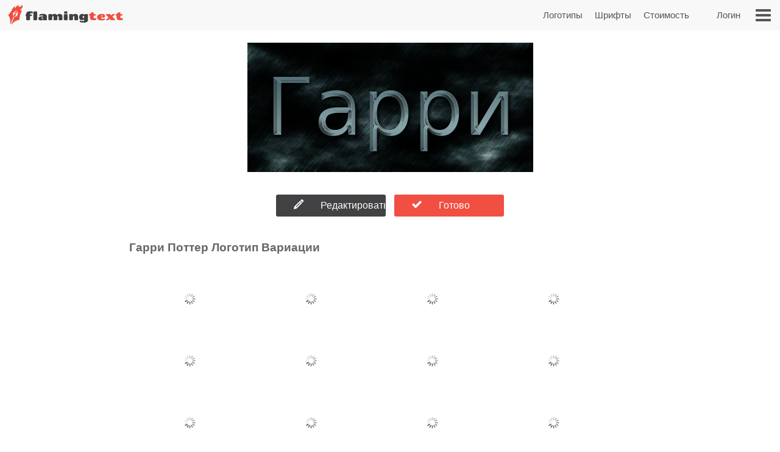

--- FILE ---
content_type: text/html;charset=UTF-8
request_url: https://ru.flamingtext.com/%D0%BB%D0%BE%D0%B3%D0%BE%D1%82%D0%B8%D0%BF/%D0%94%D0%B8%D0%B7%D0%B0%D0%B9%D0%BD-%D0%93%D0%B0%D1%80%D1%80%D0%B8-%D0%9F%D0%BE%D1%82%D1%82%D0%B5%D1%80?_variations=true&_loc=home
body_size: 15322
content:



<!DOCTYPE html>
<html lang="ru" id="html" class="" prefix="og: http://ogp.me/ns#" xmlns="http://www.w3.org/1999/xhtml" xmlns:fb="http://ogp.me/ns/fb#" xmlns:og="http://ogp.me/ns/fb#">
<!-- ftfluid/header -->
<head>
	<title>Вариации для Гарри Поттер</title>
<meta name='viewport' content='width=device-width, initial-scale=1.0' ><meta name="robots" content="index, follow"/><link rel="canonical" href="https://flamingtext.ru/логотип/Дизайн-Гарри-Поттер?_variations=true" />
	<meta http-equiv="Content-Type" content="text/html; charset=UTF-8"/>
	<meta http-equiv='x-dns-prefetch-control' content='on'>
	<link rel="dns-prefetch" href="https://cdn1.ftimg.com">
	<link rel="dns-prefetch" href="https://logos.flamingtext.com">
	<meta name="copyright" content="FlamingText.com Pty Ltd" />
	
	<meta property="fb:admins" content="100000196742787"/>
	<meta property="fb:app_id" content="421611475551099"/>
	<meta name="apple-itunes-app" content="app-id=1054982568">
	<meta name="google-play-app" content="app-id=com.addtext.app">
	<meta name="p:domain_verify" content="5a94a801337dc939fc78787c47d1d3b6"/>
	<script>
	var html = document.getElementById("html");
	html.className = "has-js" + "";
	var premiumLogin = false;
	var isAtLeastPremiumMember = false;
	var isLoggedIn = false;
	var isMobile = false;
	var webp = true;
    const isAdmin = false;
    var ft=ft||{};
	ft.cmd=ft.cmd||[];

    </script>
	<style>/*
 * Copyright 1999-2025 FlamingText.com Pty Ltd
 * All rights are reserved.
 */
[class^="ftsprite-"]{display:inline-block;background-image:url("/images/ftsprite-952.png");background-size:195px 432px}.ftsprite-nib-195x40{background-position:0 0;width:195px;height:40px}.ftsprite-addtext16{background-position:0 -41px;width:16px;height:16px}.ftsprite-imagebot16{background-position:0 -58px;width:16px;height:16px}.ftsprite-blank16{background-position:0 -75px;width:16px;height:16px}.ftsprite-animator16{background-position:0 -92px;width:16px;height:16px}.ftsprite-animate24{background-position:0 -109px;width:24px;height:24px}.ftsprite-new-emblem-34x34{background-position:0 -134px;width:34px;height:34px}.ftsprite-new-star{background-position:0 -169px;width:26px;height:26px}.ftsprite-ft-premium-stars-b{background-position:0 -196px;width:20px;height:25px}.ftsprite-ft-premium-stars-p{background-position:0 -222px;width:20px;height:25px}.ftsprite-ft-premium-stars-g{background-position:0 -248px;width:38px;height:25px}.ftsprite-ft-premium-stars-grey{background-position:0 -274px;width:38px;height:25px}.ftsprite-hamburger-50x40{background-position:0 -300px;width:50px;height:40px}.ftsprite-facebook16{background-position:0 -341px;width:16px;height:16px}.ftsprite-twitter16{background-position:0 -358px;width:16px;height:16px}.ftsprite-ft-logonut-emblem{background-position:0 -375px;width:58px;height:57px}@media(min--moz-device-pixel-ratio:2.0),(-o-min-device-pixel-ratio:2.0),(-webkit-min-device-pixel-ratio:2.0),(min-device-pixel-ratio:2.0),(min-resolution:2.0dppx){[class^="ftsprite-"]{display:inline-block}.ftsprite-nib-195x40{background-image:url("/images/ftsprite-x2-952.png");background-size:195px 372px;background-position:0 0;width:195px;height:40px}.ftsprite-addtext16{background-image:url("/images/ftsprite-x2-952.png");background-size:195px 372px;background-position:0 -40px;width:16px;height:16px}.ftsprite-imagebot16{background-image:url("/images/ftsprite-x2-952.png");background-size:195px 372px;background-position:0 -57px;width:16px;height:16px}.ftsprite-blank16{background-image:url("/images/ftsprite-x2-952.png");background-size:195px 372px;background-position:0 -73px;width:16px;height:16px}.ftsprite-animator16{background-image:url("/images/ftsprite-x2-952.png");background-size:195px 372px;background-position:0 -90px;width:16px;height:16px}.ftsprite-animate24{background-image:url("/images/ftsprite-x2-952.png");background-size:195px 372px;background-position:0 -106px;width:12px;height:12px}.ftsprite-new-emblem-34x34{background-image:url("/images/ftsprite-x2-952.png");background-size:195px 372px;background-position:0 -119px;width:34px;height:34px}.ftsprite-new-star{background-image:url("/images/ftsprite-x2-952.png");background-size:195px 372px;background-position:0 -153px;width:26px;height:26px}.ftsprite-ft-premium-stars-b{background-image:url("/images/ftsprite-x2-952.png");background-size:195px 372px;background-position:0 -180px;width:20px;height:25px}.ftsprite-ft-premium-stars-p{background-image:url("/images/ftsprite-x2-952.png");background-size:195px 372px;background-position:0 -205px;width:20px;height:25px}.ftsprite-ft-premium-stars-g{background-image:url("/images/ftsprite-x2-952.png");background-size:195px 372px;background-position:0 -231px;width:38px;height:25px}.ftsprite-ft-premium-stars-grey{background-image:url("/images/ftsprite-x2-952.png");background-size:195px 372px;background-position:0 -256px;width:38px;height:25px}.ftsprite-facebook16{background-image:url("/images/ftsprite-x2-952.png");background-size:195px 372px;background-position:0 -282px;width:16px;height:16px}.ftsprite-twitter16{background-image:url("/images/ftsprite-x2-952.png");background-size:195px 372px;background-position:0 -298px;width:16px;height:16px}.ftsprite-ft-logonut-emblem{background-image:url("/images/ftsprite-x2-952.png");background-size:195px 372px;background-position:0 -315px;width:58px;height:57px}}*{margin:0;padding:0}*{-moz-box-sizing:border-box;-webkit-box-sizing:border-box;box-sizing:border-box}html{font:100%/1.5 Arial,sans-serif}body{text-rendering:optimizeLegibility}body,input,button{-webkit-font-smoothing:antialiased}h1{font-size:1.5em;margin-bottom:.5em;color:#424143}h2{font-size:18px;margin-bottom:.75em;border-bottom:1px solid #888;color:#484}h2 a{color:#484;text-decoration:none}h2 a:hover{color:#040}h2 .ft-secondary{margin-bottom:.75em;border-bottom:1px solid #aaa;color:#555}h3{margin-bottom:.5em}.symbianOS_240 body{width:240px}.symbianOS_320 body{width:320px}.symbianOS_360 body{width:360px}.symbianOS_640 body{width:640px}p{line-height:1.5;margin-bottom:1em}table{border-spacing:0;border-collapse:collapse}ul{list-style:none}a img{border:0}a{color:#040}.cf{display:block;*zoom:1}.cf:before,.cf:after{content:"";display:table}.cf:after{clear:both}input[type=number]{-moz-appearance:textfield}input[type=number]::-webkit-inner-spin-button,input[type=number]::-webkit-outer-spin-button{-webkit-appearance:none;margin:0}.clear{clear:both}.hide,.no-js .no-js-hide,.no-localStorage .no-localStorage-hide{display:none!important}button{font-family:Arial,sans-serif}button::-moz-focus-inner{border:0;padding:0}.ft-btn-border-mask{float:left;margin:5px 8px;border-radius:3px;overflow:hidden}.ft-btn,.ft-btn-small{display:block;position:relative;overflow:hidden;padding:7px 24px;width:100%;*width:auto;color:white;font:bold 16px/1.25 Arial,sans-serif;font-family:Arial,sans-serif;font-weight:400;text-align:center;white-space:nowrap;text-decoration:none;cursor:pointer;background:#f04f41;border:1px solid #f04f41;border-radius:2px;-webkit-user-select:none;-moz-user-select:none;-ms-user-select:none;-o-user-select:none;user-select:none}button.ft-btn,/ button.ft-btn-small{*padding:7px 0}.ft-btn:hover,.ft-btn-small:hover{border:1px solid #d84734;background:#d84734;box-shadow:none}.ft-btn:active{padding:8px 24px 6px}.ft-btn-small{display:block;letter-spacing:0;font-weight:normal;padding:4px 12px}.ft-btn-small:active{padding:5px 12px 3px}.ft-btn.secondary,.ft-btn-small.secondary{background:#ddd;filter:none;color:#333;border:1px solid #ddd;text-shadow:none;font-weight:normal}.ft-btn.secondary:hover,.ft-btn.secondary:focus,.ft-btn-small.secondary:hover,.ft-btn-small.secondary:focus{background:#ccc;box-shadow:none}.ft-btn .icon{margin-right:1em}.ft-btn-small .icon{margin:0 .75em 0 .25em}.buy-button .ft-btn,.buy-button .ft-btn-small{font-weight:bold;border-radius:4px}.ft-icon-btn-round{background-color:white;border:1px solid #555;border-radius:50em;display:inline-block;height:2.1em;width:2.1em;margin-right:.5em;padding:.5em;text-decoration:none}.ft-icon-btn-round:active{padding:.5em}.ft-icon-btn-round [class^="ftsprite-"],.ft-icon-btn-round .icon{vertical-align:top;margin:0}.ft-icon-btn-round.ft-btn.secondary{color:#555}.ft-btn.disabled,.ft-btn-small.disabled{color:#AAA!important;background:#DDD!important;filter:none!important;border-color:#AAA!important;cursor:default!important;text-shadow:none!important;box-shadow:none!important}.ft-btn.disabled{padding:8px 24px 6px}.ft-btn-small.disabled{padding:5px 12px 3px}input[type="text"],input[type="search"],input[type="number"],input[type="email"],input[type="password"],input[type="tel"],input[type="url"],select,option,textarea{-moz-border-bottom-colors:none;-moz-border-left-colors:none;-moz-border-right-colors:none;-moz-border-top-colors:none;background-color:white;border-color:#999 #aaa #bba #bba;border-image:none;border-style:solid;border-width:1px;font-family:Arial,sans-serif;font-size:.8125rem;margin-bottom:2px;margin-left:.2em;margin-right:1em;max-width:100%;padding:4px 0 4px 5px;width:95%}form textarea{min-height:2em;padding-bottom:0}input[type="text"],input[type="search"],input[type="number"],input[type="email"],input[type="password"],input[type="tel"],input[type="url"],select,option,textarea{background-color:white;width:95%;max-width:100%;font-family:Arial,sans-serif;font-size:13px;font-size:.8125rem;border:1px solid #bba;border-top:1px solid #999;border-right:1px solid #aaa;padding:4px 0 4px 5px;margin-bottom:2px;margin-left:.2em;margin-right:1em}form textarea{padding-bottom:0;min-height:2em}select{width:auto;height:24px;padding-top:2px;padding-right:2px;padding-bottom:2px}@media(max-width:699px){select{height:32px;padding:6px 5px}}@media(min-width:600px) and (max-width:1200px){.has-touch select{height:32px;padding:6px 5px}}option{width:auto;padding-left:8px;border:0;margin:0}input[type="text"]:focus,input[type="email"]:focus,input[type="password"]:focus,textarea:focus{border:1px solid #4343d1}.ftsprite-dragon-65x40{_background-image:url("/images/ft-dragon-65x40.png")!important}.ftsprite-nib-195x40{_background-image:url("/images/ft-nib-text-40.png")!important}.group{display:block;margin-bottom:1em}.group--large{margin-bottom:2em}.ft-hero .ft-top{width:100%;background:none repeat scroll 0 0 #f8f8f8;padding-bottom:10px;color:#555;text-align:center}.ft-hero-dark .ft-top{background-color:#424143}.ft-hero-light .ft-top{background-color:#eee}.ft-hero .ft-top{padding-top:15px}.ft-home-top .ft-hero-title,.ft-home-top .ft-hero-byline{color:#f4f4f4}.ft-hero-dark .ft-top .ft-hero-title{color:#f4f4f4}.ft-hero-light .ft-top .ft-hero-title{color:#666}.ft-hero-title{font-family:Arial,sans-serif;font-weight:300;font-size:65px;text-align:center;float:unset;margin-bottom:unset;color:#666;width:100%}.ft-hero-byline{font-family:Arial,sans-serif;font-size:24px/1.4em;font-weight:300;text-align:center;color:#666;width:100%}.ft-hero-dark .ft-top .ft-hero-byline{color:#f4f4f4}.ft-hero-light .ft-top .ft-hero-byline{color:#666}@media(max-width:490px){.ft-hero-title{font-size:24px}.ft-hero-byline{font-size:12px}}@media(max-width:840px){.ft-full{margin-right:10px}.ft-hero-title{font-size:2em;font-size:7vw}.ft-hero-byline{font-size:1em;font-size:3vw}}@media(max-width:1040px){.ft-hero-title{font-size:50px/1.4em;font-size:6vw}.ft-hero-byline{font-size:24px/1.4em;font-size:3vw}}@media(min-width:1041px){.ft-hero-title{font-size:50}.ft-hero-byline{font-size:24px}}@media(max-width:490px){.ft-hero-title{font-size:50px/1.4em;font-size:8vw}.ft-hero-byline{font-size:24px/1.4em;font-size:5vw}}.ft-content{min-height:600px}.ft-full{margin-left:200px;margin-right:200px;padding-left:7px;padding-right:7px}.ft-full.ft-noads{margin-left:0;margin-right:0}.ft-full-adleft{left:5px;top:10px;position:absolute}.ft-full-adright{right:5px;top:10px;position:absolute}.ft-full-section{position:relative}.ft-full{padding-bottom:50px}@media(max-width:1080px){.ft-full{margin-left:10px}}@media(max-width:840px){.ft-full{margin-right:10px;padding:0}}@media(max-width:500px){.ft-full{margin:0;padding-left:5px;padding-right:5px}}.arrow.ft-btn:after,.arrow.ft-btn-small:after,.arrow-left.ft-btn:before,.arrow-left.ft-btn-small:before{border-radius:50em;display:inline-block;font-size:1em;height:1.225em;width:1.125em;*width:0;*height:0;text-align:center;background:rgba(0,0,0,.15);font-family:Georgia,Arial,sans-serif;line-height:1.05;position:relative;top:-1px;margin-bottom:-5px}.disabled.arrow.ft-btn:after,.disabled.arrow.ft-btn-small:after,.disabled.arrow-left.ft-btn:before,.disabled.arrow-left.ft-btn-small:before{background:0}.arrow.ft-btn:after,.arrow.ft-btn-small:after{margin-left:20px;margin-right:-10px;padding:0 0 0 .1em}.arrow-left.ft-btn:before,.arrow-left.ft-btn-small:before{margin-right:20px;margin-left:-10px;width:1.225em}.arrow.ft-btn-small:after{font-size:.9em;margin:0 0 0 10px}.arrow-left.ft-btn-small:before{font-size:.9em;margin:0 10px 0 0}.secondary.arrow.ft-btn:after,.secondary.arrow.ft-btn-small:after,.secondary.arrow-left.ft-btn:before,.secondary.arrow-left.ft-btn-small:before{background:rgba(0,0,0,.1)}.ft-btn.disabled,.ft-btn-small.disabled,.arrow.ft-btn.disabled:after,.arrow.ft-btn-small.disabled:after{color:#AAA!important;background:#DDD!important;filter:none!important;border-color:#AAA!important;cursor:default!important;text-shadow:none!important;box-shadow:none!important}.ft-btn.disabled{padding:8px 24px 6px}.ft-btn-small.disabled{padding:5px 12px 3px}.fade-in .ft-btn.disabled,.fade-in .ft-btn-small.disabled{filter:alpha(opacity=0)}.faded-in .ft-btn.disabled,.faded-in .ft-btn-small.disabled{filter:none}.faded-in .disabled.ft-btn,.faded-in .disabled.ft-btn-small{filter:none}.center-self{margin-left:auto;margin-right:auto}.center-wrapper{text-align:center}.ft-search-field-btn{color:black;float:right;border:1px solid #666;font-size:13px;height:26px;line-height:26px;*height:24px;*line-height:24px;border-radius:2px;padding:0 0 0 5px;*height:auto;height:auto\0/;*padding:4px 0 4px 5px;padding:5px 0 4px 5px\0/;line-height:inherit\0/}.ft-search-field-btn{float:right;padding:0;height:26px;width:29px;margin-left:-29px;border:1px solid #666;border-radius:0 3px 3px 0;background:#eee;background:-webkit-linear-gradient(top,#fff 0,#ccc 100%);background:linear-gradient(to bottom,#fff 0,#ccc 100%);box-shadow:0 1px 1px rgba(0,0,0,.25);cursor:pointer;position:relative;z-index:1}.ft-search-field-btn:hover{box-shadow:inset 0 1px 1px rgba(50,50,50,.25)}.ft-search-field-btn::-moz-focus-inner{padding:0;border:0}.ft-input-btn-icon{display:block;width:27px;height:24px}.ft-search-input-btn-icon{background:url("/images/icons/ft-ui-icon-spritesheet.png") top center no-repeat}.ft-alphabet-list{font-size:14px}.ft-alphabet-list li{float:left;min-width:8px;text-align:center}.ft-alphabet-list a,.ft-alphabet-list .ft-font-li-active{display:block;text-decoration:none;color:black;padding:4px 2px 4px}.ft-alphabet-list a:hover{text-decoration:underline}@media(max-width:800px){.ft-alphabet-list li{min-width:20px}.ft-alphabet-list-lead{display:block;padding:4px 2px 4px}}.checkered{background-image:url('/images/checkered.png')}.ft-back-to-top{clear:both;display:block;float:right;padding:6px 0;font-size:14px;margin-bottom:1em;text-decoration:none;color:#f04f41}@media(max-width:700px){.ft-back-to-top{float:none;text-align:center}}.collapse-arrow{cursor:pointer;*text-decoration:underline}.collapse-arrow:after{content:"\25bc";margin-left:.3em}.active.collapse-arrow:after,.active .collapse-arrow:after{content:"\25b2"}.abs-center-self{position:absolute;margin:auto;top:0;bottom:0;left:0;right:0}.blocker,.abs-overlay{position:absolute;top:0;left:0;bottom:0;right:0;z-index:1}.blocker{background:url('/images/x.gif')}.logoImageDiv{position:relative;max-width:100%}.logoImage{max-width:100%;max-height:100%;vertical-align:bottom}.fullSize.logoImage{max-width:none!important;max-height:none!important}.no-touch .logoImageDiv:hover .logoPreviewOverlay{z-index:20;*height:auto}.logoPreviewOverlay{display:block;position:absolute;height:auto;width:530px;padding-bottom:10px;top:-20px;*top:20px;left:50px;z-index:-10;overflow:hidden}.logoPreviewFixed .logoPreviewOverlay{top:0}.logoPreviewOverlayMessage{position:relative;padding:.5em 2em 0;*padding-bottom:.5em;background-color:#fafad2;border:1px solid #c4c465;text-align:center;cursor:default;visibility:hidden;-webkit-transition:-webkit-transform .85s cubic-bezier(.175,.885,.1,1.09) .35s;transition:transform .85s cubic-bezier(.175,.885,.1,1.09) .35s;-webkit-transform:translateY(-300px);-ms-transform:translateY(-300px);transform:translateY(-300px)}.logoPreviewOverlayMessage:hover{-webkit-transition:none;transition:none}.logoPreviewOverlayMessage p{float:left;font-size:15px;color:#1a1a1a}.logoPreviewOverlayMessage a{color:#8c8c00}.no-touch .logoPreviewOverlayMessage a:hover{color:#6b6b00}.no-touch .logoImageDiv:hover .logoPreviewOverlay{top:-20px}.no-touch .logoImageDiv:hover .logoPreviewOverlayMessage{visibility:visible;-webkit-transform:translateY(0);-ms-transform:translateY(0);transform:translateY(0)}.ft-fluid-wrapper{height:auto!important;min-height:100%;overflow:hidden;position:relative;width:100%}.ft-breadcrumbs{font-size:13px;margin-bottom:10px;color:#444}.ft-breadcrumbs a{color:#777}.ft-seo-blurb{margin:40px 0 20px 0}.ft-seo-blurb.intro{margin-top:20px}.ft-seo-blurb.intro h2{margin-top:20px}.ft-seo-blurb.outro{margin-bottom:60px}.ft-seo-blurb ol{margin-left:1.1em}.ft-seo-blurb ol li{margin-bottom:10px}.ft-seo-blurb ul{list-style:disc;margin-left:1.1em}.ft-seo-blurb ul li{margin-bottom:10px}@media(max-width:1200px){.has-touch .ft-breadcrumbs{line-height:32px;margin:-8px 0 4px}.has-touch .ft-breadcrumbs a{display:inline-block}}@media(max-width:800px){.ft-breadcrumbs{line-height:32px;margin:-8px 0 4px}.ft-breadcrumbs a{display:inline-block}}.ft-header{width:100%;background:#f8f8f8 none repeat scroll 0 0;height:50px;display:flex}.ft-header-logo{margin-left:10px;text-decoration:none}.ft-header-logo img{margin-top:4px}.ft-header-account{float:right;height:50px;z-index:1011;color:#555;padding:0 10px}.ft-header-account a{text-decoration:none;font-size:15px;font-weight:normal;line-height:50px}.ft-header-account a img{padding-top:15px}.ft-header-menu{float:right;height:50px}.ft-header-menu img{margin:15px;cursor:pointer;width:25px}.opera-mini .ft-header-menu-action{height:50px;padding:15px 20px}.ft-header-menu-action:active{color:#444}@media(max-width:400px){.ft-header{height:45px}.ft-header-logo{margin-left:0}.ft-header-logo img{width:auto!important;height:auto!important;max-height:35px!important;padding:3px 0 0}.ft-header-account{padding:0}}@media(max-width:300px){.ft-header-account{display:none}}.ft-your-logo{display:inline-block;height:40px;max-width:400px;width:80%;margin:20px auto;position:relative}.ft-your-logo-input{display:inline-block!important;float:none!important;font-size:16px!important;font-weight:bold!important;height:40px!important;left:-25px!important;width:100%!important;margin:0!important;position:absolute!important;top:0!important}.ft-your-logo .ft-btn-border-mask button{height:40px;padding:9px 5px}.ft-your-logo .ft-btn-border-mask{border-radius:0;display:inline-block;margin:0;position:absolute;right:-22px;top:0;vertical-align:bottom;width:100px}.ft-logos{text-align:justify;position:relative;padding-left:5px;padding-right:5px;display:flex;flex-wrap:wrap;padding-top:10px;padding-bottom:10px}.ft-logos-black{background-color:#000;margin-bottom:15px}.ft-logo.ft-black{border-color:#fff}.ft-logos:after{display:inline-block;width:100%;content:''}.ft-logo-2x{max-width:480px;min-height:60px;aspect-ratio:4}.ft-logo{align-content:center;max-width:240px;min-height:80px;aspect-ratio:2}.ft-logo,.ft-logo-2x{background-color:#fff;border:1px solid white;font-size:0;margin:1px;max-height:120px;height:100%;text-align:center;position:relative;overflow:hidden}.ft-black{background-color:#000}.ft-logo:hover,.ft-logo-2x:hover{border:1px solid #4040de;box-shadow:0 0 2px 1px #4040de}.ft-logo img,.ft-logo-2x img{max-width:100%;max-height:100%;width:auto;height:auto}@media(max-width:9999px){.ft-logo{width:16%}.ft-logo-2x{width:24%}}@media(max-width:2000px){.ft-logo-2x{width:32%}}@media(max-width:1570px){.ft-logo{width:19%}}@media(max-width:1400px){.ft-logo-2x{width:49%}}@media(max-width:1300px){.ft-logo{width:23%}}@media(max-width:840px){.ft-logo{width:32%}}@media(max-width:520px){.ft-logo-2x{width:98%}}@media(max-width:490px){.ft-logo{width:48%}}@media(max-width:250px){.ft-logo{width:95%}}.ft-game-logo-2x{max-height:240px;min-height:60px}.ft-game-logo{max-width:240px;min-height:80px;max-height:unset;aspect-ratio:1}.ft-game-logo-2x img{max-height:240px}.ftll{display:flex;flex-wrap:wrap;margin-top:5px;margin-bottom:20px}.ftll-item{position:relative;margin:2.5px;display:block;overflow:hidden;border-radius:5px;flex-basis:var(--ftllFlexBasisDef);border:1px solid #fff}.ftll-item:hover{border:1px solid #4040de;box-shadow:0 0 2px 1px #4040de}@media(max-width:1280px){.ftll-item{flex-basis:var(--ftllFlexBasisLarge)}}@media(max-width:1024px){.ftll-item{flex-basis:var(--ftllFlexBasisMedium)}}@media(max-width:600px){.ftll-item{flex-basis:var(--ftllFlexBasisSmall)}}.ftll-item-inner{overflow:hidden;top:0;left:0;width:100%;height:100%;align-content:center}.ftll-item-inner-picture{width:100%;position:relative}.ftll picture{display:block;line-height:0}.ftll img{width:100%;height:auto;aspect-ratio:auto}.ftll-item a{display:block;position:absolute;text-decoration:none;top:0;left:0;height:100%;width:100%}.ft-black{background-color:#000}.ft-wizard-statusbar{display:inline-block;font-size:14px;font-size:.875rem;line-height:1;margin-top:1em;margin-bottom:1em;-webkit-user-select:none;-moz-user-select:none;-ms-user-select:none;-o-user-select:none;user-select:none}.ft-wizard-statusbar-item{float:left;white-space:nowrap;background-color:#e0e0e0;color:#666;padding:.6em 1.2em .6em 2.2em;margin-right:6px;*padding:4px 18px;text-align:center;text-decoration:none;position:relative;cursor:default}.ft-hero-dark .ft-wizard-statusbar-item{background-color:#bbb}.ft-wizard-statusbar-item.first{padding-left:2em;*padding-left:18px;border-radius:.3em 0 0 .3em}.ft-wizard-statusbar-item.last{padding-right:2em;*padding-right:18px;border-radius:0 .3em .3em 0;margin-right:0}.ft-wizard-statusbar-item.linked{cursor:pointer}.ft-wizard-statusbar-item.linked:hover{background-color:#AAA;color:white}.ft-hero-dark .ft-wizard-statusbar-item.linked:hover{color:#424143}.ft-wizard-statusbar-item.selected,.ft-wizard-statusbar-item.selected:hover{background-color:#424143;color:white;cursor:default}.ft-hero-dark .ft-wizard-statusbar-item.selected,.ft-hero-dark .ft-wizard-statusbar-item.selected:hover{background-color:#888}.ft-wizard-ie7-seperator{float:left;color:#666;margin:4px 4px 4px 0;display:none;*display:inline-block;*vertical-align:middle;*zoom:1}.ft-wizard-statusbar-item:after,.ft-wizard-statusbar-item:before{content:"";height:0;width:0;border-style:solid;border-width:1.1em 0 1.1em 1em;position:absolute;left:100%;top:0;-webkit-transform:rotate(360deg)}.ft-wizard-statusbar-item:before{border-color:transparent transparent transparent white;left:0}.ft-hero-dark .ft-wizard-statusbar-item:before{border-color:transparent transparent transparent #424143}.ft-wizard-statusbar-item:after{border-color:transparent transparent transparent #e0e0e0;z-index:1}.ft-hero-dark .ft-wizard-statusbar-item:after{border-color:transparent transparent transparent #bbb}.ft-wizard-statusbar-item.linked:hover:after{border-color:transparent transparent transparent #aaa}.ft-wizard-statusbar-item.selected:after,.ft-wizard-statusbar-item.selected:hover:after{border-color:transparent transparent transparent #424143}.ft-hero-dark .ft-wizard-statusbar-item.selected:after,.ft-hero-dark .ft-wizard-statusbar-item.selected:hover:after{border-color:transparent transparent transparent #888}.ft-wizard-statusbar-item.first:before,.ft-wizard-statusbar-item.last:after{display:none}@media(max-width:550px){.ft-wizard-statusbar{font-size:12px;font-size:.75rem}.ft-wizard-statusbar-item{margin-right:4px}}@media(max-width:450px){.ft-wizard-statusbar-item{padding:.5em .2em .5em 1.3em}.ft-wizard-statusbar-item.first{padding-left:.7em}.ft-wizard-statusbar-item.last{padding-right:.7em}.ft-wizard-statusbar-item:after,.ft-wizard-statusbar-item:before{border-width:1em 0 1em 1em}}@media(max-width:350px){.ft-wizard-statusbar{margin-top:0;margin-bottom:0}.ft-wizard-statusbar-item{margin-bottom:.5em;padding:.5em 0 .5em 1.3em}.ft-wizard-statusbar-item.first{padding-left:.6em}.ft-wizard-statusbar-item.last{padding-right:.6em}}@media(max-width:318px){.ft-wizard-statusbar-item{border-radius:0;padding:.1em 0 .1em .7em;margin-right:3px}.ft-wizard-statusbar-item.first,.ft-wizard-statusbar-item.last{padding-left:.2em;border-radius:0}.ft-wizard-statusbar-item:after,.ft-wizard-statusbar-item:before{border-width:.6em 0 .6em .6em}}.opera-mini .ft-wizard-statusbar{margin-top:.5em;margin-bottom:.5em}.opera-mini .ft-wizard-statusbar-item{border-radius:0;padding:.1em 0 .1em .7em;margin-right:3px}.opera-mini .ft-wizard-statusbar-item.first{padding-left:.2em;border-radius:0}.opera-mini .ft-wizard-statusbar-item.last{padding-right:.2em;border-radius:0}.opera-mini .ft-wizard-statusbar-item:after,.opera-mini .ft-wizard-statusbar-item:before{border-width:.6em 0 .6em .6em}.ft-preview-variation-wrapper{margin-top:20px}</style>
				    <!--/css/logos-952.min.css--><style>/*
 * Copyright 1999-2025 FlamingText.com Pty Ltd
 * All rights are reserved.
 */
.ft-logos{text-align:justify;position:relative;padding-left:5px;padding-right:5px;display:flex;flex-wrap:wrap;padding-top:10px;padding-bottom:10px}.ft-logos-black{background-color:#000;margin-bottom:15px}.ft-logo.ft-black{border-color:#fff}.ft-logos:after{display:inline-block;width:100%;content:''}.ft-logo-2x{max-width:480px;min-height:60px;aspect-ratio:4}.ft-logo{align-content:center;max-width:240px;min-height:80px;aspect-ratio:2}.ft-logo,.ft-logo-2x{background-color:#fff;border:1px solid white;font-size:0;margin:1px;max-height:120px;height:100%;text-align:center;position:relative;overflow:hidden}.ft-black{background-color:#000}.ft-logo:hover,.ft-logo-2x:hover{border:1px solid #4040de;box-shadow:0 0 2px 1px #4040de}.ft-logo img,.ft-logo-2x img{max-width:100%;max-height:100%;width:auto;height:auto}@media(max-width:9999px){.ft-logo{width:16%}.ft-logo-2x{width:24%}}@media(max-width:2000px){.ft-logo-2x{width:32%}}@media(max-width:1570px){.ft-logo{width:19%}}@media(max-width:1400px){.ft-logo-2x{width:49%}}@media(max-width:1300px){.ft-logo{width:23%}}@media(max-width:840px){.ft-logo{width:32%}}@media(max-width:520px){.ft-logo-2x{width:98%}}@media(max-width:490px){.ft-logo{width:48%}}@media(max-width:250px){.ft-logo{width:95%}}.ft-game-logo-2x{max-height:240px;min-height:60px}.ft-game-logo{max-width:240px;min-height:80px;max-height:unset;aspect-ratio:1}.ft-game-logo-2x img{max-height:240px}
</style>				    <!--/css/variations-952.min.css--><style>/*
 * Copyright 1999-2025 FlamingText.com Pty Ltd
 * All rights are reserved.
 */
h3{color:#666;margin-left:5px}.ft-preview-variation{text-align:center}.ft-preview-variation .ft-btn-border-mask{float:none;display:inline-block;width:180px;margin:5px}.ft-preview-variation .ft-result-logo-actions-wrapper{margin:25px 5px}.ft-preview-variation .ft-btn{text-align:left}.ft-preview-variation .ft-btn .icon{margin:0 1.75em 0 .25em}.ft-preview-variation .ft-btn.secondary{background-color:#424143;color:#fff;border:1px solid #424143}.ft-preview-variation .ft-btn.secondary:hover{background-color:#2f3439;border:1px solid #2f3439}.ft-preview-variation img{max-width:100%}@media(max-width:480px){.ft-preview-variation .ft-result-logo-actions-wrapper{margin:5px}}
</style>				    <!--/css/home-952.min.css--><style>/*
 * Copyright 1999-2025 FlamingText.com Pty Ltd
 * All rights are reserved.
 */
.ft-end-content-cta{text-align:center;margin-bottom:1em}.ft-end-content-headline{display:block;font-size:1.25em;font-weight:bold;margin-bottom:.5em}@media(min-width:650px){.ft-end-content-headline{margin-right:1.5em}}@media(min-width:30em){.ft-end-content-headline{display:inline-block;vertical-align:top;line-height:44px}}.ft-end-content-cta .ft-btn-border-mask{float:none;display:inline-block}
</style>

<link rel="apple-touch-icon" sizes="180x180" href="https://cdn1.ftimg.com/images/icons/apple-icon-180x180.png" />
<link rel="apple-touch-icon" sizes="57x57" href="https://cdn1.ftimg.com/images/icons/apple-icon-57x57.png" />
<link rel="icon" type="image/png" sizes="192x192"  href="https://cdn1.ftimg.com/images/icons/android-icon-192x192.png" />
<link rel="icon" type="image/png" sizes="32x32"  href="https://cdn1.ftimg.com/images/icons/favicon-32x32.png" />
<meta name="msapplication-TileColor" content="#ffffff">
<meta name="msapplication-TileImage" content="https://cdn1.ftimg.com/images/icons/ms-icon-144x144.png" />

<script  src="https://cdn1.ftimg.com/js/ftnew2-ru_RU-952.min.js"></script>

	
	<!--async analytics-->





 
 </script>
<!-- Google tag (gtag.js) -->
<script async src="https://www.googletagmanager.com/gtag/js?id=G-5FBCKV4TZX"></script>
<script>
  window.dataLayer = window.dataLayer || [];
  function gtag(){dataLayer.push(arguments);}
  gtag('js', new Date());

  gtag('config', 'G-5FBCKV4TZX');
</script>
 
<script>
  (function(c,a,m,e,r,o,n){ c['StatBotObject']=r; c[r]=c[r]||function(){(
  c[r].q=c[r].q||[]).push(arguments)},c[r].l=1*new Date(); o=a.createElement(m),
  n=a.getElementsByTagName(m)[0]; o.async=1; o.src=e; n.parentNode.insertBefore(o,n)
  })(window,document,'script','https://www.stat-bot.com/js/analytics.js','statbot');

  window.onerror = function(msg,url,line,col,err) {
	statbot('sendError',msg,url,line,col,err);
	
  };
  statbot('setId', 'flamingtext');
  statbot('setVersion','952');
  statbot('setServer','www17');
  statbot('setUserType','visitor');
  statbot('setAbTest','a');
  statbot('setLocParam','_loc');
  statbot('setActionParam','_action');
  statbot('setMaxSendErrors','1');
  statbot('sendPageView');
</script>




	<script async src="https://pagead2.googlesyndication.com/pagead/js/adsbygoogle.js?client=ca-pub-4221310471306460"
     crossorigin="anonymous"></script>

</head>
<body>






<script>
	if (!window.pageYOffset) {
		window.scrollTo(0, 1);
		window.scrollTo(0, 0);
	}
	setTimeout(function() {
		if (!window.pageYOffset) {
			window.scrollTo(0, 1);
			window.scrollTo(0, 0);
		}
	}, 20);
</script>

<div class="ft-fluid-wrapper">
	<header class="ft-header">
		<a class="ft-header-logo" title="Главная"
			href="/?_loc=top"> <img width="195" height="40"
			src="https://cdn1.ftimg.com/images/ft-nib-text-80.png"
			alt="FlamingText.com logo" />
		</a>
		
<style>
.ft-top-search {
	flex-grow: 1;
	margin-left:20px;
}

.ft-top-search-inside {
	max-width: 250px;
	position: relative;
	border-radius: 50px !important;
	display:flex;
	border: 1px solid grey;
	margin-top:6px;
}

.ft-top-search-input-div {
	flex-grow:1;
}

.ft-top-search input {
	margin:0 !important;
	padding: 10px 15px !important;
	background-color: #f8f8f8 !important;
	border-radius: 50px 0px 0px 50px;
	width:100% !important;

}

.ft-top-search button {
	box-sizing: border-box;
	width:45px;
	position:relative;
	border:0;
	background-color: #e9e9e9;
	border-radius: 0 50px 50px 0;
}

.ft-top-search svg {
	width:18px;
	height:18px;
}

.searchResults {
    background-color: white;
    border: 1px solid black;
    display: flex;
    max-width: 270px;
    flex-direction: column;
    z-index: 30;/*dynamic form 15*/
    position: relative;
    padding: 10px;
}

.searchItemImage {
text-align:center;
}
.search-type-logo:hover,.search-type-font:hover {
background-color:#ccc;
}

.ft-header-nav {
	float: right;
	height: 50px;
	margin-right: 15px; /*border-right: 2px solid #fff;*/
}

.ft-nav-menu-item {
	float: right;
	margin-right: 20px;
	font-size: 15px;
}

.ft-nav-heading {
	text-decoration: none;
	line-height: 50px;
	color: #555;
}

.ft-nav-heading:hover {
	color: #000;
}

[class^="ft-fluid-header-"], [class*=" ft-fluid-header-"] {
	display: none;
}

.ft-nav-menu-item:hover [class^="ft-fluid-header-"], .ft-nav-menu-item:hover [class*=" ft-fluid-header-"]
	{
	display: block;
}

@media ( max-width : 699px) {
	.ft-header-nav {
		display: none;
	}
}
</style>
		<div class="ft-top-search flat">
			
		</div>


		<div id="ft-header-right" class="ft-header-right">
			<div id="ft-header-menu" class="ft-header-menu"
				title="Меню">
				<div id="ft-header-menu-action"
					class="ft-nav-action ft-header-menu-action">
					<img src="https://cdn1.ftimg.com/x2/images/hamburger-grey-25x20.png"
						width="25" height="20" alt="Меню">
				</div>
			</div>



			<div class="ft-header-account" title="Мой Аккаунт">
				
				<a class="ft-nav-heading" href='/Account/login'>Логин</a>
				
			</div>
			

			<div class="ft-header-nav" id="ft-header-nav">
				<div class="ft-nav-menu-item">
					<a class="ft-nav-heading" href="/Store/pricing?_loc=top">Стоимость</a>
				</div>
				<div class="ft-nav-menu-item">
					<a class="ft-nav-heading" href="/Fonts?_loc=top">Шрифты</a>
				</div>
				<div class="ft-nav-menu-item">
					<a class="ft-nav-heading" href="/All-Logos?_loc=top">Логотипы</a>
				</div>
			</div>





		</div>

<script>
var searchDiv = null;
var cdn="https://cdn1.ftimg.com";
function updateResults(result) {
	if (searchDiv) {
		$(searchDiv).remove();
		}
	searchDiv=$("<div class='searchResults'></div>");
	
	
    for (let i=0;i<result.length;i++) {
        let x = result[i];
        console.log(i+":"+x.title+":"+x.image+":"+x.url);
        if (x.type == 'logo') {
	        searchDiv.append("<a href='"+x.url+"'><div class='search-type-"+x.type+"'><span class='searchItemTitle'>"+x.title+"</span>\
	        <div class='searchItemImage'><img src='"+cdn+x.image+"' width='150' height='50'></div></div></a>");
        } else {
        	searchDiv.append("<a href='"+x.url+"'><div class='search-type-"+x.type+"'><span class='searchItemTitle'>"+x.title+"</span>\
        	<div class='searchItemImage'><img src='"+cdn+x.image+"' width='250' height='75'></div></div></a>");
    	}
	}
    $(".ft-top-search").append(searchDiv);
}

var searchXhr= null;
function searchUpdate(val) {
		if (val === undefined) {
			setTimeout(() => {
				let val = $(".ft-top-search-text-input").val();
				searchUpdate(val);
				},1);
			return;
		}
        if (searchXhr) {
			console.log("abort old search");
            searchXhr.abort();
        }
        let context=undefined;
        val = val.trim();
        if (val == "")
        	return;
        searchXhr = $.ajax({url:"/Ajax/search?q="+encodeURIComponent(val),async:true, context:context, cache:false, dataType:"json",
                success:function(result) {
                        searchXhr = null;
                        if (result.length) {
								updateResults(result);
                        } else if (result.error) {
                                console.log("search error:"+result.error);
                        } else {
                                // clear search
                        }
                },
                error: function(req,textStatus) {
                        searchXhr = null;
                        if (textStatus == "abort")
                        	return;
                        console.log("http error:"+textStatus);
                        window.alert("search failed");
                        //this.self._ajaxFailed("http error:"+textStatus, this.val);
                }
        });
}
function searchHide() {
	if (searchDiv) {
		$(searchDiv).hide();
		}
}
function searchShow() {
	if (searchDiv) {
		$(searchDiv).show();
		}
}

function searchFocusOut(e) {
	console.log("Focus Out");
	console.log(e);
	if (!$(e.relatedTarget).parent().hasClass("searchResults")) {
		searchHide();
	}
}

function searchFocusIn(e) {
	console.log("Focus In");
	searchUpdate();
	}
	
function searchKeyUp(e) {
	console.log("Key up");
	if (e.key == "Escape") {
		searchHide();
	} else {
		searchUpdate();
	}
}

document.addEventListener('DOMContentLoaded', function() {
	//$(".ft-top-search-text-input").on('keypress',searchChange);
	$(".ft-top-search-text-input").on('keyup',searchKeyUp);
	$(".ft-top-search-text-input").on('focusout',searchFocusOut);
	$(".ft-top-search-text-input").on('focusin',searchFocusIn);
});
</script>

	</header>

<!--template.jsp-->


<section class="ft-full-section cf">
    <div class="ft-full-adleft">
    
    </div>
    <div class="ft-full">
        <div class="ft-content">
            








<!-- hkl logo preview area -->

<div class="ft-preview-variation-wrapper">
	<div class="ft-preview-variation">
        	<a href="/логотип/Дизайн-Гарри-Поттер"><img alt="логотип" src="/net-fu/proxy_form.cgi?script=harry-potter-logo&text=%D0%93%D0%B0%D1%80%D1%80%D0%B8&_loc=generate&amp;imageoutput=true"></a>
        	<div class="clear ft-result-logo-actions-wrapper ft-result-page-center-group ft-justify-grid cf">
        		<div title="Нажмите, чтобы редактировать этот логотип" class="ft-btn-border-mask ft-justify-grid-item">
        		<a href="/логотип/Дизайн-Гарри-Поттер?_loc=edit" class="ft-btn secondary"><span class="icon icon-pencil" aria-hidden="true"></span>Редактировать Логотип</a></div>
        		<div title="Нажмите, чтобы создать этот логотип" class="ft-btn-border-mask ft-justify-grid-item">
        		<a href="/net-fu/proxy_form.cgi?script=harry-potter-logo&text=%D0%93%D0%B0%D1%80%D1%80%D0%B8&_loc=generate" class="ft-btn"><span class="icon icon-checkmark" aria-hidden="true"></span>Готово</a></div>
        	</div>
        </div>
</div>

    	<h3>Гарри Поттер Логотип Вариации</h3>
        <div class="ft-logos">
		<div class='ft-logo ft-black'><a href='/логотип/Дизайн-Гарри-Поттер?fontname=sf+gushing+meadow'><img class='ft-onload-img' alt='logo' logo-src='/net-fu/proxy_form.cgi?imageoutput=true&amp;script=harry-potter-logo&amp;text=%D0%93%D0%B0%D1%80%D1%80%D0%B8&amp;doScale=true&amp;scaleWidth=480&amp;scaleHeight=240&amp;fontname=sf+gushing+meadow' width='240' height='120' src='https://cdn1.ftimg.com/images/spinner-240x120.gif'></a></div> 	<div class='ft-logo ft-black'><a href='/логотип/Дизайн-Гарри-Поттер?fontname=poke'><img class='ft-onload-img' alt='logo' logo-src='/net-fu/proxy_form.cgi?imageoutput=true&amp;script=harry-potter-logo&amp;text=%D0%93%D0%B0%D1%80%D1%80%D0%B8&amp;doScale=true&amp;scaleWidth=480&amp;scaleHeight=240&amp;fontname=poke' width='240' height='120' src='https://cdn1.ftimg.com/images/spinner-240x120.gif'></a></div> 	<div class='ft-logo ft-black'><a href='/логотип/Дизайн-Гарри-Поттер?fontname=blackchancery'><img class='ft-onload-img' alt='logo' logo-src='/net-fu/proxy_form.cgi?imageoutput=true&amp;script=harry-potter-logo&amp;text=%D0%93%D0%B0%D1%80%D1%80%D0%B8&amp;doScale=true&amp;scaleWidth=480&amp;scaleHeight=240&amp;fontname=blackchancery' width='240' height='120' src='https://cdn1.ftimg.com/images/spinner-240x120.gif'></a></div> 	<div class='ft-logo ft-black'><a href='/логотип/Дизайн-Гарри-Поттер?fontname=dark+garden'><img class='ft-onload-img' alt='logo' logo-src='/net-fu/proxy_form.cgi?imageoutput=true&amp;script=harry-potter-logo&amp;text=%D0%93%D0%B0%D1%80%D1%80%D0%B8&amp;doScale=true&amp;scaleWidth=480&amp;scaleHeight=240&amp;fontname=dark+garden' width='240' height='120' src='https://cdn1.ftimg.com/images/spinner-240x120.gif'></a></div> 	<div class='ft-logo ft-black'><a href='/логотип/Дизайн-Гарри-Поттер?fontname=cinzel+decorative+black'><img class='ft-onload-img' alt='logo' logo-src='/net-fu/proxy_form.cgi?imageoutput=true&amp;script=harry-potter-logo&amp;text=%D0%93%D0%B0%D1%80%D1%80%D0%B8&amp;doScale=true&amp;scaleWidth=480&amp;scaleHeight=240&amp;fontname=cinzel+decorative+black' width='240' height='120' src='https://cdn1.ftimg.com/images/spinner-240x120.gif'></a></div> 	<div class='ft-logo ft-black'><a href='/логотип/Дизайн-Гарри-Поттер?fontname=ziperhead'><img class='ft-onload-img' alt='logo' logo-src='/net-fu/proxy_form.cgi?imageoutput=true&amp;script=harry-potter-logo&amp;text=%D0%93%D0%B0%D1%80%D1%80%D0%B8&amp;doScale=true&amp;scaleWidth=480&amp;scaleHeight=240&amp;fontname=ziperhead' width='240' height='120' src='https://cdn1.ftimg.com/images/spinner-240x120.gif'></a></div> 	<div class='ft-logo ft-black'><a href='/логотип/Дизайн-Гарри-Поттер?fontname=loki+cola'><img class='ft-onload-img' alt='logo' logo-src='/net-fu/proxy_form.cgi?imageoutput=true&amp;script=harry-potter-logo&amp;text=%D0%93%D0%B0%D1%80%D1%80%D0%B8&amp;doScale=true&amp;scaleWidth=480&amp;scaleHeight=240&amp;fontname=loki+cola' width='240' height='120' src='https://cdn1.ftimg.com/images/spinner-240x120.gif'></a></div> 	<div class='ft-logo ft-black'><a href='/логотип/Дизайн-Гарри-Поттер?fontname=slogan'><img class='ft-onload-img' alt='logo' logo-src='/net-fu/proxy_form.cgi?imageoutput=true&amp;script=harry-potter-logo&amp;text=%D0%93%D0%B0%D1%80%D1%80%D0%B8&amp;doScale=true&amp;scaleWidth=480&amp;scaleHeight=240&amp;fontname=slogan' width='240' height='120' src='https://cdn1.ftimg.com/images/spinner-240x120.gif'></a></div> 	<div class='ft-logo ft-black'><a href='/логотип/Дизайн-Гарри-Поттер?fontname=times+new+roman+bold'><img class='ft-onload-img' alt='logo' logo-src='/net-fu/proxy_form.cgi?imageoutput=true&amp;script=harry-potter-logo&amp;text=%D0%93%D0%B0%D1%80%D1%80%D0%B8&amp;doScale=true&amp;scaleWidth=480&amp;scaleHeight=240&amp;fontname=times+new+roman+bold' width='240' height='120' src='https://cdn1.ftimg.com/images/spinner-240x120.gif'></a></div> 	<div class='ft-logo ft-black'><a href='/логотип/Дизайн-Гарри-Поттер?fontname=squealer'><img class='ft-onload-img' alt='logo' logo-src='/net-fu/proxy_form.cgi?imageoutput=true&amp;script=harry-potter-logo&amp;text=%D0%93%D0%B0%D1%80%D1%80%D0%B8&amp;doScale=true&amp;scaleWidth=480&amp;scaleHeight=240&amp;fontname=squealer' width='240' height='120' src='https://cdn1.ftimg.com/images/spinner-240x120.gif'></a></div> 	<div class='ft-logo ft-black'><a href='/логотип/Дизайн-Гарри-Поттер?fontname=wolf%27s+bane'><img class='ft-onload-img' alt='logo' logo-src='/net-fu/proxy_form.cgi?imageoutput=true&amp;script=harry-potter-logo&amp;text=%D0%93%D0%B0%D1%80%D1%80%D0%B8&amp;doScale=true&amp;scaleWidth=480&amp;scaleHeight=240&amp;fontname=wolf%27s+bane' width='240' height='120' src='https://cdn1.ftimg.com/images/spinner-240x120.gif'></a></div> 	<div class='ft-logo ft-black'><a href='/логотип/Дизайн-Гарри-Поттер?fontname=aladdin'><img class='ft-onload-img' alt='logo' logo-src='/net-fu/proxy_form.cgi?imageoutput=true&amp;script=harry-potter-logo&amp;text=%D0%93%D0%B0%D1%80%D1%80%D0%B8&amp;doScale=true&amp;scaleWidth=480&amp;scaleHeight=240&amp;fontname=aladdin' width='240' height='120' src='https://cdn1.ftimg.com/images/spinner-240x120.gif'></a></div> 	<div class='ft-logo ft-black'><a href='/логотип/Дизайн-Гарри-Поттер?fontname=merienda+one'><img class='ft-onload-img' alt='logo' logo-src='/net-fu/proxy_form.cgi?imageoutput=true&amp;script=harry-potter-logo&amp;text=%D0%93%D0%B0%D1%80%D1%80%D0%B8&amp;doScale=true&amp;scaleWidth=480&amp;scaleHeight=240&amp;fontname=merienda+one' width='240' height='120' src='https://cdn1.ftimg.com/images/spinner-240x120.gif'></a></div> 	<div class='ft-logo ft-black'><a href='/логотип/Дизайн-Гарри-Поттер?fontname=bullpen+3d'><img class='ft-onload-img' alt='logo' logo-src='/net-fu/proxy_form.cgi?imageoutput=true&amp;script=harry-potter-logo&amp;text=%D0%93%D0%B0%D1%80%D1%80%D0%B8&amp;doScale=true&amp;scaleWidth=480&amp;scaleHeight=240&amp;fontname=bullpen+3d' width='240' height='120' src='https://cdn1.ftimg.com/images/spinner-240x120.gif'></a></div> 	<div class='ft-logo ft-black'><a href='/логотип/Дизайн-Гарри-Поттер?fontname=firestarter'><img class='ft-onload-img' alt='logo' logo-src='/net-fu/proxy_form.cgi?imageoutput=true&amp;script=harry-potter-logo&amp;text=%D0%93%D0%B0%D1%80%D1%80%D0%B8&amp;doScale=true&amp;scaleWidth=480&amp;scaleHeight=240&amp;fontname=firestarter' width='240' height='120' src='https://cdn1.ftimg.com/images/spinner-240x120.gif'></a></div> 	<div class='ft-logo ft-black'><a href='/логотип/Дизайн-Гарри-Поттер?fontname=cinzel+decorative+bold'><img class='ft-onload-img' alt='logo' logo-src='/net-fu/proxy_form.cgi?imageoutput=true&amp;script=harry-potter-logo&amp;text=%D0%93%D0%B0%D1%80%D1%80%D0%B8&amp;doScale=true&amp;scaleWidth=480&amp;scaleHeight=240&amp;fontname=cinzel+decorative+bold' width='240' height='120' src='https://cdn1.ftimg.com/images/spinner-240x120.gif'></a></div> 	<div class='ft-logo ft-black'><a href='/логотип/Дизайн-Гарри-Поттер?fontname=cretino'><img class='ft-onload-img' alt='logo' logo-src='/net-fu/proxy_form.cgi?imageoutput=true&amp;script=harry-potter-logo&amp;text=%D0%93%D0%B0%D1%80%D1%80%D0%B8&amp;doScale=true&amp;scaleWidth=480&amp;scaleHeight=240&amp;fontname=cretino' width='240' height='120' src='https://cdn1.ftimg.com/images/spinner-240x120.gif'></a></div> 	<div class='ft-logo ft-black'><a href='/логотип/Дизайн-Гарри-Поттер?fontname=bloodlust'><img class='ft-onload-img' alt='logo' logo-src='/net-fu/proxy_form.cgi?imageoutput=true&amp;script=harry-potter-logo&amp;text=%D0%93%D0%B0%D1%80%D1%80%D0%B8&amp;doScale=true&amp;scaleWidth=480&amp;scaleHeight=240&amp;fontname=bloodlust' width='240' height='120' src='https://cdn1.ftimg.com/images/spinner-240x120.gif'></a></div> 	<div class='ft-logo ft-black'><a href='/логотип/Дизайн-Гарри-Поттер?fontname=viper+nora'><img class='ft-onload-img' alt='logo' logo-src='/net-fu/proxy_form.cgi?imageoutput=true&amp;script=harry-potter-logo&amp;text=%D0%93%D0%B0%D1%80%D1%80%D0%B8&amp;doScale=true&amp;scaleWidth=480&amp;scaleHeight=240&amp;fontname=viper+nora' width='240' height='120' src='https://cdn1.ftimg.com/images/spinner-240x120.gif'></a></div> 	<div class='ft-logo ft-black'><a href='/логотип/Дизайн-Гарри-Поттер?fontname=pistoleer'><img class='ft-onload-img' alt='logo' logo-src='/net-fu/proxy_form.cgi?imageoutput=true&amp;script=harry-potter-logo&amp;text=%D0%93%D0%B0%D1%80%D1%80%D0%B8&amp;doScale=true&amp;scaleWidth=480&amp;scaleHeight=240&amp;fontname=pistoleer' width='240' height='120' src='https://cdn1.ftimg.com/images/spinner-240x120.gif'></a></div> 	<div class='ft-logo ft-black'><a href='/логотип/Дизайн-Гарри-Поттер?fontname=borg9'><img class='ft-onload-img' alt='logo' logo-src='/net-fu/proxy_form.cgi?imageoutput=true&amp;script=harry-potter-logo&amp;text=%D0%93%D0%B0%D1%80%D1%80%D0%B8&amp;doScale=true&amp;scaleWidth=480&amp;scaleHeight=240&amp;fontname=borg9' width='240' height='120' src='https://cdn1.ftimg.com/images/spinner-240x120.gif'></a></div> 	<div class='ft-logo ft-black'><a href='/логотип/Дизайн-Гарри-Поттер?fontname=heidorn+hill'><img class='ft-onload-img' alt='logo' logo-src='/net-fu/proxy_form.cgi?imageoutput=true&amp;script=harry-potter-logo&amp;text=%D0%93%D0%B0%D1%80%D1%80%D0%B8&amp;doScale=true&amp;scaleWidth=480&amp;scaleHeight=240&amp;fontname=heidorn+hill' width='240' height='120' src='https://cdn1.ftimg.com/images/spinner-240x120.gif'></a></div> 	<div class='ft-logo ft-black'><a href='/логотип/Дизайн-Гарри-Поттер?fontname=unifrakturmaguntia+book'><img class='ft-onload-img' alt='logo' logo-src='/net-fu/proxy_form.cgi?imageoutput=true&amp;script=harry-potter-logo&amp;text=%D0%93%D0%B0%D1%80%D1%80%D0%B8&amp;doScale=true&amp;scaleWidth=480&amp;scaleHeight=240&amp;fontname=unifrakturmaguntia+book' width='240' height='120' src='https://cdn1.ftimg.com/images/spinner-240x120.gif'></a></div> 	<div class='ft-logo ft-black'><a href='/логотип/Дизайн-Гарри-Поттер?fontname=heroes+assemble+3d+italic'><img class='ft-onload-img' alt='logo' logo-src='/net-fu/proxy_form.cgi?imageoutput=true&amp;script=harry-potter-logo&amp;text=%D0%93%D0%B0%D1%80%D1%80%D0%B8&amp;doScale=true&amp;scaleWidth=480&amp;scaleHeight=240&amp;fontname=heroes+assemble+3d+italic' width='240' height='120' src='https://cdn1.ftimg.com/images/spinner-240x120.gif'></a></div> 	
        </div>





        </div>
    </div>
    <div class="ft-full-adright">
    
    </div>
 
</section>


<style>
.ft-fluid-footer-logos {
	background-color: #ddd;
}
.cat-top {
	display:flex;
	flex-direction: row;
	flex-wrap: wrap;
}
.cat-top li {
	width:20%;
	text-align:left;
	margin-top:4px;
	margin-bottom:4px;
}
.cat-top a{text-decoration:none;}
.cat-top a:hover{text-decoration:underline;}
footer{display:flex;flex-direction:column;}
footer h2 {
	font-size: 1.5em;
	text-align: center;
	border-bottom: none;
	color: black;
	}
footer .inner {
	text-align:center;
}
@media (max-width: 600px) {
.cat-top li {width:30%;padding-left:5px;}
}
</style>
	<footer>
	

	<div class="ft-fluid-footer-logos ft-fluid-footer-large cf">
		<div class="inner cf">
		<h2>Выберите из наших категорий логотипов</h2>
		<p>Browse the categories, then change the fonts, and colors.  100% customizable.</p>
		<ul class="cat-top">
<li><a href='/Featured-Logos?_loc=trailer'>Популярные</a></li>
					<li><a href='/Popular-Logos?_loc=trailer'>Популярные</a></li>
					<li><a href='/New-Logos?_loc=trailer'>Новое</a></li>
					<li><a href='/All-Logos?_loc=trailer'>Все</a></li>
					<li><a href='/3D-Logos?_loc=trailer'>Трехмерные</a></li>
					<li><a href='/Animated-Logos?_loc=trailer'>Анимация</a></li>
					<li><a href='/Blue-Logos?_loc=trailer'>синий</a></li>
					<li><a href='/Brand-Logos?_loc=trailer'>Марка</a></li>
					<li><a href='/Business-Logos?_loc=trailer'>Бизнес</a></li>
					<li><a href='/Colorful-Logos?_loc=trailer'>Цветные</a></li>
					<li><a href='/Cool-Logos?_loc=trailer'>Классные</a></li>
					<li><a href='/Decorated-Logos?_loc=trailer'>Украшенные</a></li>
					<li><a href='/Effects-Logos?_loc=trailer'>Эффекты</a></li>
					<li><a href='/Famous-Logos?_loc=trailer'>Известный</a></li>
					<li><a href='/Fire-Logos?_loc=trailer'>Огонь</a></li>
					<li><a href='/Fun-Logos?_loc=trailer'>Веселье</a></li>
					<li><a href='/Glow-Logos?_loc=trailer'>Свечение</a></li>
					<li><a href='/Gold-Logos?_loc=trailer'>Премиум</a></li>
					<li><a href='/Green-Logos?_loc=trailer'>Зеленый</a></li>
					<li><a href='/Horror-Logos?_loc=trailer'>Ужас</a></li>
					<li><a href='/Light-Logos?_loc=trailer'>Свет</a></li>
					<li><a href='/Liquid-Logos?_loc=trailer'>Жидкость</a></li>
					<li><a href='/Metal-Logos?_loc=trailer'>Металл</a></li>
					<li><a href='/Movie-Logos?_loc=trailer'>Фильмы</a></li>
					<li><a href='/Nature-Logos?_loc=trailer'>Природа</a></li>
					<li><a href='/Neon-Logos?_loc=trailer'>Неон</a></li>
					<li><a href='/Purple-Logos?_loc=trailer'>Фиолетовый</a></li>
					<li><a href='/Pride-Logos?_loc=trailer'>Гордость</a></li>
					<li><a href='/Promotion-Logos?_loc=trailer'>Повышение</a></li>
					<li><a href='/Red-Logos?_loc=trailer'>Красный</a></li>
					<li><a href='/Reflection-Logos?_loc=trailer'>Отражение</a></li>
					<li><a href='/Retro-Logos?_loc=trailer'>Ретро</a></li>
					<li><a href='/Silver-Logos?_loc=trailer'>Серебряный</a></li>
					<li><a href='/Web-2.0-Logos?_loc=trailer'>Веб 2.0</a></li>
					<li><a href='/Sports-Logos?_loc=trailer'>Спорт</a></li>
					<li><a href='/Texture-Logos?_loc=trailer'>Текстура</a></li>
					<li><a href='/Other-Logos?_loc=trailer'>Другие</a></li>
					
		</ul>
		<div class="ft-your-logo">
		   	<form action="/Cool-Text-Generator">
		        <input class="ft-your-logo-input" type="text" name="text" placeholder="Введите имя или логотип"/>
				<div class="ft-btn-border-mask">
					<button type="submit" class="ft-btn" title="Нажмите, чтобы перейти к логотипов">Генерировать</button>
				</div>
			</form>
	    </div>
		
		</div>
	</div>
	<div class="ft-fluid-footer ft-fluid-footer-large cf">
		<div class="inner cf">
			<section class="footer-col-2 lang-follow-us-col cf">
				<section class="ft-footer-follow-us">
					<h3>Подписывайтесь на нас</h3>

					<div class="ft-fluid-footer-follow-us-div">
						<a href="https://www.facebook.com/FlamingText" title="Следите за нами на Фейсбуке!" class="ft-icon-btn-round ft-btn secondary"><span class="icon icon-facebook" aria-hidden="true"></span></a> <!-- prevent line break
		-->
					</div>
				</section>
				<section class="ft-footer-friends">
					<h3>Друзья</h3>
					<ul class="ft-fluid-footer-links">
						<li><a rel="noopener noreferrer" target="_blank" href="https://www.thefreesite.com/">TheFreeSite.com</a></li>
						<li><a rel="noopener noreferrer" target="_blank" href="https://www.freebiedirectory.com/">FreebieDirectory</a></li>
						<li><a rel="noopener noreferrer" target="_blank" href="https://www.logogarden.com/">LogoGarden</a></li>
						<li><a rel="noopener noreferrer" target="_blank" href="https://www.textgiraffe.com/">TextGiraffe</a></li>
					</ul>
				</section>
			</section>

			<section class="footer-col-1 cf js-ft-footer-logos">
				<h3><a href="/All-Logos?_loc=trailer">Логотипы</a><span class="ft-toggle-icon"></span></h3>
				<div><ul class="ft-fluid-footer-links"><li><a href='/Featured-Logos?_loc=trailer'>Популярные</a></li>
					<li><a href='/Popular-Logos?_loc=trailer'>Популярные</a></li>
					<li><a href='/New-Logos?_loc=trailer'>Новое</a></li>
					<li><a href='/All-Logos?_loc=trailer'>Все</a></li>
					<li><a href='/3D-Logos?_loc=trailer'>Трехмерные</a></li>
					<li><a href='/Animated-Logos?_loc=trailer'>Анимация</a></li>
					<li><a href='/Blue-Logos?_loc=trailer'>синий</a></li>
					<li><a href='/Brand-Logos?_loc=trailer'>Марка</a></li>
					<li><a href='/Business-Logos?_loc=trailer'>Бизнес</a></li>
					<li><a href='/Colorful-Logos?_loc=trailer'>Цветные</a></li>
									</ul></div>
			</section>

			<section class="footer-col-1 cf js-ft-footer-fonts">
				<h3><a href="/Fonts?_loc=trailer">Шрифты</a><span class="ft-toggle-icon"></span></h3>
				<div><ul class="ft-fluid-footer-links"><li><a href='/All-Fonts?_loc=trailer'>Все</a></li>
					<li><a href='/New-Fonts?_loc=trailer'>Новое</a></li>
					<li><a href='/Featured-Fonts?_loc=trailer'>Популярные</a></li>
					<li><a href='/Popular-Fonts?_loc=trailer'>Популярные</a></li>
					<li><a href='/Cool-Fonts?_loc=trailer'>Классные</a></li>
					<li><a href='/3D-Fonts?_loc=trailer'>Трехмерные</a></li>
					<li><a href='/Arabic-Fonts?_loc=trailer'>Arabic</a></li>
					<li><a href='/Brush-Fonts?_loc=trailer'>Brush</a></li>
					<li><a href='/Bubble-Fonts?_loc=trailer'>Пузырь</a></li>
					<li><a href='/Celtic-Fonts?_loc=trailer'>Кельтские</a></li>
									</ul></div>
			</section>

				<section class="footer-col-1 cf js-ft-footer-tools">
					<h3>Инструменты<span class="ft-toggle-icon"></span></h3>
					<div><ul class="ft-fluid-footer-links">
						<li><a class="ft-footer-icon-link" title="Добавить текст к изображениям" href="https://AddText.com/?_loc=fttrailer">Добавить Текст</a></li>
						<li style='background-color:brown;'><a class="ft-footer-icon-link" title="Создать сообщения в социальных сетях" href="https://creator.me/?_loc=fttrailer">Creator.me</a></li>
						<li><a class="ft-footer-icon-link" title="Объединение нескольких Логос!" href="/LogoMaker/?_loc=trailer">LogoMaker</a></li>
						<li><a class="ft-footer-icon-link" title="Анимация логотипы!" href="/animator/?_loc=trailer"> Аниматор</a></li>
					</ul></div>
				</section>

			<section class="footer-col-1 cf js-ft-footer-other">
				<h3>Другие<span class="ft-toggle-icon"></span></h3>
				<div><ul class="ft-fluid-footer-links">
					<li><a href="/Community/logos">Сообщество</a></li>
					<li><a href="/help/">Помощь</a></li>
					<li><a href="/occasions/">События</a></li>
					<li><a href="/whatsnew.html">Новости</a></li>
					
					<li><a href="/clipart/">Клипарт</a></li>
					
				</ul></div>
			</section>

			<section class="footer-col-1 cf js-ft-footer-company">
				<h3>Компания<span class="ft-toggle-icon"></span></h3>
				<div><ul class="ft-fluid-footer-links">
					<li><a href="/aboutus/">О нас</a></li>
					<li><a href="/Store/pricing">Стоимость</a></li>
					<li><a href="/usage.html">Условия пользования</a></li>
					<li><a href="/privacy.html">Конфиденциальность</a></li>
					<li><a href="/advertise/">Разместить рекламу</a></li>
					<li><a href="/help/">Помощь</a></li>
					<li><a href="/contactus/">Связаться с Нами<span class="icon icon-envelop" style="margin-left: 8px;"></span></a></li>
				</ul></div>
			</section>

			
			<section class="footer-flags">
				<div class="footer-flags-div">
					<ul class="ft-fluid-footer-links">
						<li><a href="https://www.flamingtext.com"><i class="sprite sprite-United-States"></i>English</a></li>
						<li><a href="https://ar.flamingtext.com"><i class="sprite sprite-United-Arab-Emirates"></i>&rlm;ﺎﻠﻋﺮﺒﻳﺓ&rlm;</a></li>
						<li><a href="https://zh-cn.flamingtext.com"><i class="sprite sprite-China"></i>中文</a></li>
						<li><a href="https://flamingtext.fr"><i class="sprite sprite-France"></i>Français</a></li>
						<li><a href="https://de.flamingtext.com"><i class="sprite sprite-Germany"></i>Deutsch</a></li>
						<li><a href="https://hi-in.flamingtext.com"><i class="sprite sprite-India"></i>हिन्दी</a></li>
						<li><a href="https://flamingtext.jp"><i class="sprite sprite-Japan"></i>日本語</a></li>
						<li><a href="https://flamingtext.com.br"><i class="sprite sprite-Portugal"></i>Português</a></li>
						<li><a href="https://flamingtext.ru"><i class="sprite sprite-Russia"></i>Русский</a></li>
						<li><a href="https://flamingtext.es"><i class="sprite sprite-Spain"></i>Español</a></li>
					</ul>
				</div>
			</section>
			<div class="ft-fluid-footer-final cf">
				<a class="ft-fluid-logo-home-link" title="Главная" href="/?_loc=bottomtrailer">
					<img class="ftsprite-nib-195x40" width="195" height="40" src="https://cdn1.ftimg.com/images/x.gif" alt="FlamingText.com logo" />
				</a>

				<strong><small>&copy; 1999-2026 FlamingText.com Pty Ltd</small></strong>

			</div>
		</div>
	</div>
	</footer>
</div>
<!-- ftfluid/trailer -->











<link rel="stylesheet" media="all" href="https://cdn1.ftimg.com/css/ft-952.min.css"/>

				<!-- oipagination:5 -->
				<link rel="stylesheet" media="all" href="https://cdn1.ftimg.com/css/pagination-952.min.css"/>

				<!-- oiwizard:5 -->
				<link rel="stylesheet" media="all" href="https://cdn1.ftimg.com/css/wizard-952.min.css"/>

	    <!--/css/lang-ru_RU-952.min.css--><style>/*
 * Copyright 1999-2025 FlamingText.com Pty Ltd
 * All rights are reserved.
 */

</style>


<!--inline trailer js-->
		<script></script>
		
<script>
//$.smartbanner({title:"AddText - to your photos",author:"FlamingText.com Pty Ltd",icon:"https://images.addtext.com/images/apple-touch-icon-precomposed.png"});
if (!window.pageYOffset){
	window.scrollTo(0,1);
	window.scrollTo(0,0);
}
	
	
	
	
	

	
	function historyAPI() {
		//detection from modernizer.
		var ua = navigator.userAgent;
		// remove false positive browser(s)
		if (ua.indexOf('Android 2') !== -1 &&
		    ua.indexOf('Mobile Safari') !== -1 &&
		        ua.indexOf('Chrome') === -1) {
		    return false;
		}
		// Regular check for everyone else
		if (typeof window.history !== "undefined" && 'replaceState' in history) {
		    return true;
		}
	}
	if (historyAPI()) {
		//remove specific params from url, to clean up
		var rmParams = "(_loc|_action)"; //explicitly list what params to remove
		var currUrl = location.protocol + "//" + location.host + location.pathname;
		//if (!/^(f|ht)tps?:\/\//i.test(currUrl))
			//currUrl = "//" + currUrl;
		
		var params = location.search;
		var re = new RegExp("([&]*"+rmParams+")=[^&]+", "g");
		params = params.replace(re, "").replace(new RegExp("(\\?)$"), ""); //remove terminating paramstarters
		window.history.replaceState(null, null, currUrl+params+location.hash); //make sure to keep hash fragments!		
	}
	
</script>

</body>
</html>




--- FILE ---
content_type: text/html; charset=utf-8
request_url: https://www.google.com/recaptcha/api2/aframe
body_size: 258
content:
<!DOCTYPE HTML><html><head><meta http-equiv="content-type" content="text/html; charset=UTF-8"></head><body><script nonce="cKYw1CBYUDryxB0ku2qiIQ">/** Anti-fraud and anti-abuse applications only. See google.com/recaptcha */ try{var clients={'sodar':'https://pagead2.googlesyndication.com/pagead/sodar?'};window.addEventListener("message",function(a){try{if(a.source===window.parent){var b=JSON.parse(a.data);var c=clients[b['id']];if(c){var d=document.createElement('img');d.src=c+b['params']+'&rc='+(localStorage.getItem("rc::a")?sessionStorage.getItem("rc::b"):"");window.document.body.appendChild(d);sessionStorage.setItem("rc::e",parseInt(sessionStorage.getItem("rc::e")||0)+1);localStorage.setItem("rc::h",'1768729838062');}}}catch(b){}});window.parent.postMessage("_grecaptcha_ready", "*");}catch(b){}</script></body></html>